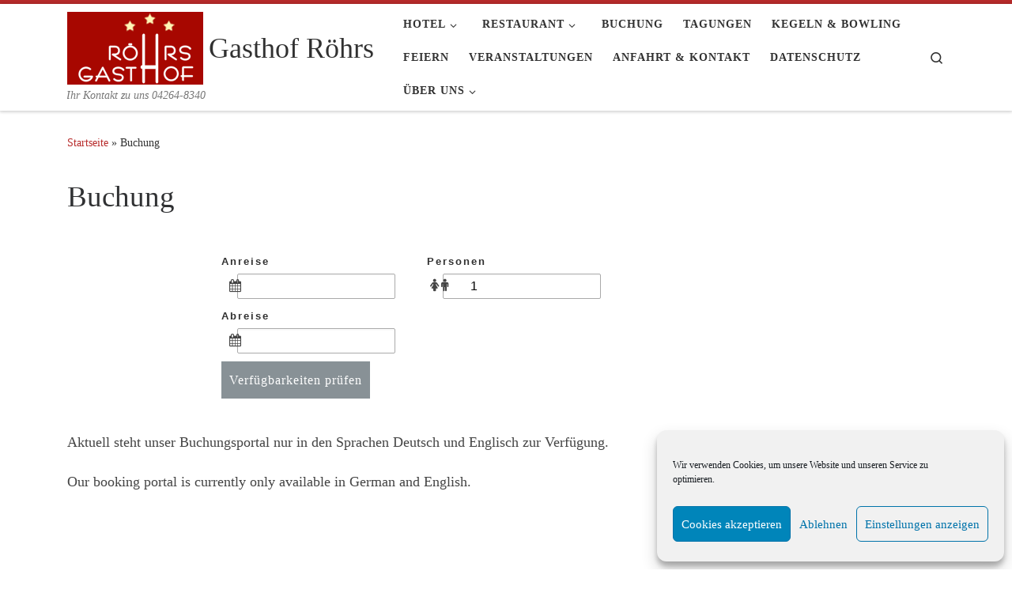

--- FILE ---
content_type: text/html; charset=UTF-8
request_url: https://gasthof-roehrs.de/buchung
body_size: 20207
content:
<!DOCTYPE html>
<!--[if IE 7]>
<html class="ie ie7" lang="de">
<![endif]-->
<!--[if IE 8]>
<html class="ie ie8" lang="de">
<![endif]-->
<!--[if !(IE 7) | !(IE 8)  ]><!-->
<html lang="de" class="no-js">
<!--<![endif]-->
  <head>
  <meta charset="UTF-8" />
  <meta http-equiv="X-UA-Compatible" content="IE=EDGE" />
  <meta name="viewport" content="width=device-width, initial-scale=1.0" />
  <link rel="profile"  href="https://gmpg.org/xfn/11" />
  <link rel="pingback" href="https://gasthof-roehrs.de/xmlrpc.php" />

<!-- MapPress Easy Google Maps Version:2.95.9 (https://www.mappresspro.com) -->
<script>(function(html){html.className = html.className.replace(/\bno-js\b/,'js')})(document.documentElement);</script>
<title>Buchung &#8211; Gasthof Röhrs</title>
<meta name='robots' content='max-image-preview:large' />
<link rel="alternate" type="application/rss+xml" title="Gasthof Röhrs &raquo; Feed" href="https://gasthof-roehrs.de/feed" />
<link rel="alternate" type="application/rss+xml" title="Gasthof Röhrs &raquo; Kommentar-Feed" href="https://gasthof-roehrs.de/comments/feed" />
<link rel="alternate" type="text/calendar" title="Gasthof Röhrs &raquo; iCal Feed" href="https://gasthof-roehrs.de/veranstaltungen/?ical=1" />
<link rel="alternate" title="oEmbed (JSON)" type="application/json+oembed" href="https://gasthof-roehrs.de/wp-json/oembed/1.0/embed?url=https%3A%2F%2Fgasthof-roehrs.de%2Fbuchung" />
<link rel="alternate" title="oEmbed (XML)" type="text/xml+oembed" href="https://gasthof-roehrs.de/wp-json/oembed/1.0/embed?url=https%3A%2F%2Fgasthof-roehrs.de%2Fbuchung&#038;format=xml" />
<style id='wp-img-auto-sizes-contain-inline-css'>
img:is([sizes=auto i],[sizes^="auto," i]){contain-intrinsic-size:3000px 1500px}
/*# sourceURL=wp-img-auto-sizes-contain-inline-css */
</style>
<style id='wp-emoji-styles-inline-css'>

	img.wp-smiley, img.emoji {
		display: inline !important;
		border: none !important;
		box-shadow: none !important;
		height: 1em !important;
		width: 1em !important;
		margin: 0 0.07em !important;
		vertical-align: -0.1em !important;
		background: none !important;
		padding: 0 !important;
	}
/*# sourceURL=wp-emoji-styles-inline-css */
</style>
<link rel='stylesheet' id='wp-block-library-css' href='https://gasthof-roehrs.de/wp-includes/css/dist/block-library/style.min.css?ver=6.9' media='all' />
<style id='wp-block-paragraph-inline-css'>
.is-small-text{font-size:.875em}.is-regular-text{font-size:1em}.is-large-text{font-size:2.25em}.is-larger-text{font-size:3em}.has-drop-cap:not(:focus):first-letter{float:left;font-size:8.4em;font-style:normal;font-weight:100;line-height:.68;margin:.05em .1em 0 0;text-transform:uppercase}body.rtl .has-drop-cap:not(:focus):first-letter{float:none;margin-left:.1em}p.has-drop-cap.has-background{overflow:hidden}:root :where(p.has-background){padding:1.25em 2.375em}:where(p.has-text-color:not(.has-link-color)) a{color:inherit}p.has-text-align-left[style*="writing-mode:vertical-lr"],p.has-text-align-right[style*="writing-mode:vertical-rl"]{rotate:180deg}
/*# sourceURL=https://gasthof-roehrs.de/wp-includes/blocks/paragraph/style.min.css */
</style>
<style id='global-styles-inline-css'>
:root{--wp--preset--aspect-ratio--square: 1;--wp--preset--aspect-ratio--4-3: 4/3;--wp--preset--aspect-ratio--3-4: 3/4;--wp--preset--aspect-ratio--3-2: 3/2;--wp--preset--aspect-ratio--2-3: 2/3;--wp--preset--aspect-ratio--16-9: 16/9;--wp--preset--aspect-ratio--9-16: 9/16;--wp--preset--color--black: #000000;--wp--preset--color--cyan-bluish-gray: #abb8c3;--wp--preset--color--white: #ffffff;--wp--preset--color--pale-pink: #f78da7;--wp--preset--color--vivid-red: #cf2e2e;--wp--preset--color--luminous-vivid-orange: #ff6900;--wp--preset--color--luminous-vivid-amber: #fcb900;--wp--preset--color--light-green-cyan: #7bdcb5;--wp--preset--color--vivid-green-cyan: #00d084;--wp--preset--color--pale-cyan-blue: #8ed1fc;--wp--preset--color--vivid-cyan-blue: #0693e3;--wp--preset--color--vivid-purple: #9b51e0;--wp--preset--gradient--vivid-cyan-blue-to-vivid-purple: linear-gradient(135deg,rgb(6,147,227) 0%,rgb(155,81,224) 100%);--wp--preset--gradient--light-green-cyan-to-vivid-green-cyan: linear-gradient(135deg,rgb(122,220,180) 0%,rgb(0,208,130) 100%);--wp--preset--gradient--luminous-vivid-amber-to-luminous-vivid-orange: linear-gradient(135deg,rgb(252,185,0) 0%,rgb(255,105,0) 100%);--wp--preset--gradient--luminous-vivid-orange-to-vivid-red: linear-gradient(135deg,rgb(255,105,0) 0%,rgb(207,46,46) 100%);--wp--preset--gradient--very-light-gray-to-cyan-bluish-gray: linear-gradient(135deg,rgb(238,238,238) 0%,rgb(169,184,195) 100%);--wp--preset--gradient--cool-to-warm-spectrum: linear-gradient(135deg,rgb(74,234,220) 0%,rgb(151,120,209) 20%,rgb(207,42,186) 40%,rgb(238,44,130) 60%,rgb(251,105,98) 80%,rgb(254,248,76) 100%);--wp--preset--gradient--blush-light-purple: linear-gradient(135deg,rgb(255,206,236) 0%,rgb(152,150,240) 100%);--wp--preset--gradient--blush-bordeaux: linear-gradient(135deg,rgb(254,205,165) 0%,rgb(254,45,45) 50%,rgb(107,0,62) 100%);--wp--preset--gradient--luminous-dusk: linear-gradient(135deg,rgb(255,203,112) 0%,rgb(199,81,192) 50%,rgb(65,88,208) 100%);--wp--preset--gradient--pale-ocean: linear-gradient(135deg,rgb(255,245,203) 0%,rgb(182,227,212) 50%,rgb(51,167,181) 100%);--wp--preset--gradient--electric-grass: linear-gradient(135deg,rgb(202,248,128) 0%,rgb(113,206,126) 100%);--wp--preset--gradient--midnight: linear-gradient(135deg,rgb(2,3,129) 0%,rgb(40,116,252) 100%);--wp--preset--font-size--small: 13px;--wp--preset--font-size--medium: 20px;--wp--preset--font-size--large: 36px;--wp--preset--font-size--x-large: 42px;--wp--preset--spacing--20: 0.44rem;--wp--preset--spacing--30: 0.67rem;--wp--preset--spacing--40: 1rem;--wp--preset--spacing--50: 1.5rem;--wp--preset--spacing--60: 2.25rem;--wp--preset--spacing--70: 3.38rem;--wp--preset--spacing--80: 5.06rem;--wp--preset--shadow--natural: 6px 6px 9px rgba(0, 0, 0, 0.2);--wp--preset--shadow--deep: 12px 12px 50px rgba(0, 0, 0, 0.4);--wp--preset--shadow--sharp: 6px 6px 0px rgba(0, 0, 0, 0.2);--wp--preset--shadow--outlined: 6px 6px 0px -3px rgb(255, 255, 255), 6px 6px rgb(0, 0, 0);--wp--preset--shadow--crisp: 6px 6px 0px rgb(0, 0, 0);}:where(.is-layout-flex){gap: 0.5em;}:where(.is-layout-grid){gap: 0.5em;}body .is-layout-flex{display: flex;}.is-layout-flex{flex-wrap: wrap;align-items: center;}.is-layout-flex > :is(*, div){margin: 0;}body .is-layout-grid{display: grid;}.is-layout-grid > :is(*, div){margin: 0;}:where(.wp-block-columns.is-layout-flex){gap: 2em;}:where(.wp-block-columns.is-layout-grid){gap: 2em;}:where(.wp-block-post-template.is-layout-flex){gap: 1.25em;}:where(.wp-block-post-template.is-layout-grid){gap: 1.25em;}.has-black-color{color: var(--wp--preset--color--black) !important;}.has-cyan-bluish-gray-color{color: var(--wp--preset--color--cyan-bluish-gray) !important;}.has-white-color{color: var(--wp--preset--color--white) !important;}.has-pale-pink-color{color: var(--wp--preset--color--pale-pink) !important;}.has-vivid-red-color{color: var(--wp--preset--color--vivid-red) !important;}.has-luminous-vivid-orange-color{color: var(--wp--preset--color--luminous-vivid-orange) !important;}.has-luminous-vivid-amber-color{color: var(--wp--preset--color--luminous-vivid-amber) !important;}.has-light-green-cyan-color{color: var(--wp--preset--color--light-green-cyan) !important;}.has-vivid-green-cyan-color{color: var(--wp--preset--color--vivid-green-cyan) !important;}.has-pale-cyan-blue-color{color: var(--wp--preset--color--pale-cyan-blue) !important;}.has-vivid-cyan-blue-color{color: var(--wp--preset--color--vivid-cyan-blue) !important;}.has-vivid-purple-color{color: var(--wp--preset--color--vivid-purple) !important;}.has-black-background-color{background-color: var(--wp--preset--color--black) !important;}.has-cyan-bluish-gray-background-color{background-color: var(--wp--preset--color--cyan-bluish-gray) !important;}.has-white-background-color{background-color: var(--wp--preset--color--white) !important;}.has-pale-pink-background-color{background-color: var(--wp--preset--color--pale-pink) !important;}.has-vivid-red-background-color{background-color: var(--wp--preset--color--vivid-red) !important;}.has-luminous-vivid-orange-background-color{background-color: var(--wp--preset--color--luminous-vivid-orange) !important;}.has-luminous-vivid-amber-background-color{background-color: var(--wp--preset--color--luminous-vivid-amber) !important;}.has-light-green-cyan-background-color{background-color: var(--wp--preset--color--light-green-cyan) !important;}.has-vivid-green-cyan-background-color{background-color: var(--wp--preset--color--vivid-green-cyan) !important;}.has-pale-cyan-blue-background-color{background-color: var(--wp--preset--color--pale-cyan-blue) !important;}.has-vivid-cyan-blue-background-color{background-color: var(--wp--preset--color--vivid-cyan-blue) !important;}.has-vivid-purple-background-color{background-color: var(--wp--preset--color--vivid-purple) !important;}.has-black-border-color{border-color: var(--wp--preset--color--black) !important;}.has-cyan-bluish-gray-border-color{border-color: var(--wp--preset--color--cyan-bluish-gray) !important;}.has-white-border-color{border-color: var(--wp--preset--color--white) !important;}.has-pale-pink-border-color{border-color: var(--wp--preset--color--pale-pink) !important;}.has-vivid-red-border-color{border-color: var(--wp--preset--color--vivid-red) !important;}.has-luminous-vivid-orange-border-color{border-color: var(--wp--preset--color--luminous-vivid-orange) !important;}.has-luminous-vivid-amber-border-color{border-color: var(--wp--preset--color--luminous-vivid-amber) !important;}.has-light-green-cyan-border-color{border-color: var(--wp--preset--color--light-green-cyan) !important;}.has-vivid-green-cyan-border-color{border-color: var(--wp--preset--color--vivid-green-cyan) !important;}.has-pale-cyan-blue-border-color{border-color: var(--wp--preset--color--pale-cyan-blue) !important;}.has-vivid-cyan-blue-border-color{border-color: var(--wp--preset--color--vivid-cyan-blue) !important;}.has-vivid-purple-border-color{border-color: var(--wp--preset--color--vivid-purple) !important;}.has-vivid-cyan-blue-to-vivid-purple-gradient-background{background: var(--wp--preset--gradient--vivid-cyan-blue-to-vivid-purple) !important;}.has-light-green-cyan-to-vivid-green-cyan-gradient-background{background: var(--wp--preset--gradient--light-green-cyan-to-vivid-green-cyan) !important;}.has-luminous-vivid-amber-to-luminous-vivid-orange-gradient-background{background: var(--wp--preset--gradient--luminous-vivid-amber-to-luminous-vivid-orange) !important;}.has-luminous-vivid-orange-to-vivid-red-gradient-background{background: var(--wp--preset--gradient--luminous-vivid-orange-to-vivid-red) !important;}.has-very-light-gray-to-cyan-bluish-gray-gradient-background{background: var(--wp--preset--gradient--very-light-gray-to-cyan-bluish-gray) !important;}.has-cool-to-warm-spectrum-gradient-background{background: var(--wp--preset--gradient--cool-to-warm-spectrum) !important;}.has-blush-light-purple-gradient-background{background: var(--wp--preset--gradient--blush-light-purple) !important;}.has-blush-bordeaux-gradient-background{background: var(--wp--preset--gradient--blush-bordeaux) !important;}.has-luminous-dusk-gradient-background{background: var(--wp--preset--gradient--luminous-dusk) !important;}.has-pale-ocean-gradient-background{background: var(--wp--preset--gradient--pale-ocean) !important;}.has-electric-grass-gradient-background{background: var(--wp--preset--gradient--electric-grass) !important;}.has-midnight-gradient-background{background: var(--wp--preset--gradient--midnight) !important;}.has-small-font-size{font-size: var(--wp--preset--font-size--small) !important;}.has-medium-font-size{font-size: var(--wp--preset--font-size--medium) !important;}.has-large-font-size{font-size: var(--wp--preset--font-size--large) !important;}.has-x-large-font-size{font-size: var(--wp--preset--font-size--x-large) !important;}
/*# sourceURL=global-styles-inline-css */
</style>

<style id='classic-theme-styles-inline-css'>
/*! This file is auto-generated */
.wp-block-button__link{color:#fff;background-color:#32373c;border-radius:9999px;box-shadow:none;text-decoration:none;padding:calc(.667em + 2px) calc(1.333em + 2px);font-size:1.125em}.wp-block-file__button{background:#32373c;color:#fff;text-decoration:none}
/*# sourceURL=/wp-includes/css/classic-themes.min.css */
</style>
<link rel='stylesheet' id='contact-form-7-css' href='https://gasthof-roehrs.de/wp-content/plugins/contact-form-7/includes/css/styles.css?ver=6.1.4' media='all' />
<link rel='stylesheet' id='mappress-leaflet-css' href='https://gasthof-roehrs.de/wp-content/plugins/mappress-google-maps-for-wordpress/lib/leaflet/leaflet.css?ver=1.7.1' media='all' />
<link rel='stylesheet' id='mappress-css' href='https://gasthof-roehrs.de/wp-content/plugins/mappress-google-maps-for-wordpress/css/mappress.css?ver=2.95.9' media='all' />
<link rel='stylesheet' id='wc-captcha-frontend-css' href='https://gasthof-roehrs.de/wp-content/plugins/wc-captcha/css/frontend.css?ver=6.9' media='all' />
<link rel='stylesheet' id='cmplz-general-css' href='https://gasthof-roehrs.de/wp-content/plugins/complianz-gdpr/assets/css/cookieblocker.min.css?ver=1766013454' media='all' />
<link rel='stylesheet' id='customizr-main-css' href='https://gasthof-roehrs.de/wp-content/themes/customizr/assets/front/css/style.min.css?ver=4.4.22' media='all' />
<style id='customizr-main-inline-css'>
::-moz-selection{background-color:#b72a2a}::selection{background-color:#b72a2a}a,.btn-skin:active,.btn-skin:focus,.btn-skin:hover,.btn-skin.inverted,.grid-container__classic .post-type__icon,.post-type__icon:hover .icn-format,.grid-container__classic .post-type__icon:hover .icn-format,[class*='grid-container__'] .entry-title a.czr-title:hover,input[type=checkbox]:checked::before{color:#b72a2a}.czr-css-loader > div ,.btn-skin,.btn-skin:active,.btn-skin:focus,.btn-skin:hover,.btn-skin-h-dark,.btn-skin-h-dark.inverted:active,.btn-skin-h-dark.inverted:focus,.btn-skin-h-dark.inverted:hover{border-color:#b72a2a}.tc-header.border-top{border-top-color:#b72a2a}[class*='grid-container__'] .entry-title a:hover::after,.grid-container__classic .post-type__icon,.btn-skin,.btn-skin.inverted:active,.btn-skin.inverted:focus,.btn-skin.inverted:hover,.btn-skin-h-dark,.btn-skin-h-dark.inverted:active,.btn-skin-h-dark.inverted:focus,.btn-skin-h-dark.inverted:hover,.sidebar .widget-title::after,input[type=radio]:checked::before{background-color:#b72a2a}.btn-skin-light:active,.btn-skin-light:focus,.btn-skin-light:hover,.btn-skin-light.inverted{color:#d85555}input:not([type='submit']):not([type='button']):not([type='number']):not([type='checkbox']):not([type='radio']):focus,textarea:focus,.btn-skin-light,.btn-skin-light.inverted,.btn-skin-light:active,.btn-skin-light:focus,.btn-skin-light:hover,.btn-skin-light.inverted:active,.btn-skin-light.inverted:focus,.btn-skin-light.inverted:hover{border-color:#d85555}.btn-skin-light,.btn-skin-light.inverted:active,.btn-skin-light.inverted:focus,.btn-skin-light.inverted:hover{background-color:#d85555}.btn-skin-lightest:active,.btn-skin-lightest:focus,.btn-skin-lightest:hover,.btn-skin-lightest.inverted{color:#dd6a6a}.btn-skin-lightest,.btn-skin-lightest.inverted,.btn-skin-lightest:active,.btn-skin-lightest:focus,.btn-skin-lightest:hover,.btn-skin-lightest.inverted:active,.btn-skin-lightest.inverted:focus,.btn-skin-lightest.inverted:hover{border-color:#dd6a6a}.btn-skin-lightest,.btn-skin-lightest.inverted:active,.btn-skin-lightest.inverted:focus,.btn-skin-lightest.inverted:hover{background-color:#dd6a6a}.pagination,a:hover,a:focus,a:active,.btn-skin-dark:active,.btn-skin-dark:focus,.btn-skin-dark:hover,.btn-skin-dark.inverted,.btn-skin-dark-oh:active,.btn-skin-dark-oh:focus,.btn-skin-dark-oh:hover,.post-info a:not(.btn):hover,.grid-container__classic .post-type__icon .icn-format,[class*='grid-container__'] .hover .entry-title a,.widget-area a:not(.btn):hover,a.czr-format-link:hover,.format-link.hover a.czr-format-link,button[type=submit]:hover,button[type=submit]:active,button[type=submit]:focus,input[type=submit]:hover,input[type=submit]:active,input[type=submit]:focus,.tabs .nav-link:hover,.tabs .nav-link.active,.tabs .nav-link.active:hover,.tabs .nav-link.active:focus{color:#851f1f}.grid-container__classic.tc-grid-border .grid__item,.btn-skin-dark,.btn-skin-dark.inverted,button[type=submit],input[type=submit],.btn-skin-dark:active,.btn-skin-dark:focus,.btn-skin-dark:hover,.btn-skin-dark.inverted:active,.btn-skin-dark.inverted:focus,.btn-skin-dark.inverted:hover,.btn-skin-h-dark:active,.btn-skin-h-dark:focus,.btn-skin-h-dark:hover,.btn-skin-h-dark.inverted,.btn-skin-h-dark.inverted,.btn-skin-h-dark.inverted,.btn-skin-dark-oh:active,.btn-skin-dark-oh:focus,.btn-skin-dark-oh:hover,.btn-skin-dark-oh.inverted:active,.btn-skin-dark-oh.inverted:focus,.btn-skin-dark-oh.inverted:hover,button[type=submit]:hover,button[type=submit]:active,button[type=submit]:focus,input[type=submit]:hover,input[type=submit]:active,input[type=submit]:focus{border-color:#851f1f}.btn-skin-dark,.btn-skin-dark.inverted:active,.btn-skin-dark.inverted:focus,.btn-skin-dark.inverted:hover,.btn-skin-h-dark:active,.btn-skin-h-dark:focus,.btn-skin-h-dark:hover,.btn-skin-h-dark.inverted,.btn-skin-h-dark.inverted,.btn-skin-h-dark.inverted,.btn-skin-dark-oh.inverted:active,.btn-skin-dark-oh.inverted:focus,.btn-skin-dark-oh.inverted:hover,.grid-container__classic .post-type__icon:hover,button[type=submit],input[type=submit],.czr-link-hover-underline .widgets-list-layout-links a:not(.btn)::before,.czr-link-hover-underline .widget_archive a:not(.btn)::before,.czr-link-hover-underline .widget_nav_menu a:not(.btn)::before,.czr-link-hover-underline .widget_rss ul a:not(.btn)::before,.czr-link-hover-underline .widget_recent_entries a:not(.btn)::before,.czr-link-hover-underline .widget_categories a:not(.btn)::before,.czr-link-hover-underline .widget_meta a:not(.btn)::before,.czr-link-hover-underline .widget_recent_comments a:not(.btn)::before,.czr-link-hover-underline .widget_pages a:not(.btn)::before,.czr-link-hover-underline .widget_calendar a:not(.btn)::before,[class*='grid-container__'] .hover .entry-title a::after,a.czr-format-link::before,.comment-author a::before,.comment-link::before,.tabs .nav-link.active::before{background-color:#851f1f}.btn-skin-dark-shaded:active,.btn-skin-dark-shaded:focus,.btn-skin-dark-shaded:hover,.btn-skin-dark-shaded.inverted{background-color:rgba(133,31,31,0.2)}.btn-skin-dark-shaded,.btn-skin-dark-shaded.inverted:active,.btn-skin-dark-shaded.inverted:focus,.btn-skin-dark-shaded.inverted:hover{background-color:rgba(133,31,31,0.8)}.navbar-brand,.header-tagline,h1,h2,h3,.tc-dropcap { font-family : 'Tahoma','Geneva','sans-serif'; }
body { font-family : 'Times New Roman','Times','serif'; }

.tc-header.border-top { border-top-width: 5px; border-top-style: solid }
#czr-push-footer { display: none; visibility: hidden; }
        .czr-sticky-footer #czr-push-footer.sticky-footer-enabled { display: block; }
        
/*# sourceURL=customizr-main-inline-css */
</style>
<script src="https://gasthof-roehrs.de/wp-content/plugins/ionos-assistant/js/cookies.js?ver=6.9" id="ionos-assistant-wp-cookies-js"></script>
<script src="https://gasthof-roehrs.de/wp-includes/js/jquery/jquery.min.js?ver=3.7.1" id="jquery-core-js"></script>
<script src="https://gasthof-roehrs.de/wp-includes/js/jquery/jquery-migrate.min.js?ver=3.4.1" id="jquery-migrate-js"></script>
<script src="https://gasthof-roehrs.de/wp-content/themes/customizr/assets/front/js/libs/modernizr.min.js?ver=4.4.22" id="modernizr-js"></script>
<script src='https://gasthof-roehrs.de/wp-content/plugins/the-events-calendar/common/build/js/underscore-before.js'></script>
<script src="https://gasthof-roehrs.de/wp-includes/js/underscore.min.js?ver=1.13.7" id="underscore-js"></script>
<script src='https://gasthof-roehrs.de/wp-content/plugins/the-events-calendar/common/build/js/underscore-after.js'></script>
<script id="tc-scripts-js-extra">
var CZRParams = {"assetsPath":"https://gasthof-roehrs.de/wp-content/themes/customizr/assets/front/","mainScriptUrl":"https://gasthof-roehrs.de/wp-content/themes/customizr/assets/front/js/tc-scripts.min.js?4.4.22","deferFontAwesome":"1","fontAwesomeUrl":"https://gasthof-roehrs.de/wp-content/themes/customizr/assets/shared/fonts/fa/css/fontawesome-all.min.css?4.4.22","_disabled":[],"centerSliderImg":"1","isLightBoxEnabled":"1","SmoothScroll":{"Enabled":true,"Options":{"touchpadSupport":false}},"isAnchorScrollEnabled":"","anchorSmoothScrollExclude":{"simple":["[class*=edd]",".carousel-control","[data-toggle=\"modal\"]","[data-toggle=\"dropdown\"]","[data-toggle=\"czr-dropdown\"]","[data-toggle=\"tooltip\"]","[data-toggle=\"popover\"]","[data-toggle=\"collapse\"]","[data-toggle=\"czr-collapse\"]","[data-toggle=\"tab\"]","[data-toggle=\"pill\"]","[data-toggle=\"czr-pill\"]","[class*=upme]","[class*=um-]"],"deep":{"classes":[],"ids":[]}},"timerOnScrollAllBrowsers":"1","centerAllImg":"1","HasComments":"","LoadModernizr":"1","stickyHeader":"","extLinksStyle":"","extLinksTargetExt":"","extLinksSkipSelectors":{"classes":["btn","button"],"ids":[]},"dropcapEnabled":"","dropcapWhere":{"post":"","page":""},"dropcapMinWords":"","dropcapSkipSelectors":{"tags":["IMG","IFRAME","H1","H2","H3","H4","H5","H6","BLOCKQUOTE","UL","OL"],"classes":["btn"],"id":[]},"imgSmartLoadEnabled":"","imgSmartLoadOpts":{"parentSelectors":["[class*=grid-container], .article-container",".__before_main_wrapper",".widget-front",".post-related-articles",".tc-singular-thumbnail-wrapper",".sek-module-inner"],"opts":{"excludeImg":[".tc-holder-img"]}},"imgSmartLoadsForSliders":"1","pluginCompats":[],"isWPMobile":"","menuStickyUserSettings":{"desktop":"stick_up","mobile":"stick_up"},"adminAjaxUrl":"https://gasthof-roehrs.de/wp-admin/admin-ajax.php","ajaxUrl":"https://gasthof-roehrs.de/?czrajax=1","frontNonce":{"id":"CZRFrontNonce","handle":"f434ec7e63"},"isDevMode":"","isModernStyle":"1","i18n":{"Permanently dismiss":"Dauerhaft ausblenden"},"frontNotifications":{"welcome":{"enabled":false,"content":"","dismissAction":"dismiss_welcome_note_front"}},"preloadGfonts":"1","googleFonts":null,"version":"4.4.22"};
//# sourceURL=tc-scripts-js-extra
</script>
<script src="https://gasthof-roehrs.de/wp-content/themes/customizr/assets/front/js/tc-scripts.min.js?ver=4.4.22" id="tc-scripts-js" defer></script>
<link rel="https://api.w.org/" href="https://gasthof-roehrs.de/wp-json/" /><link rel="alternate" title="JSON" type="application/json" href="https://gasthof-roehrs.de/wp-json/wp/v2/pages/11" /><link rel="EditURI" type="application/rsd+xml" title="RSD" href="https://gasthof-roehrs.de/xmlrpc.php?rsd" />
<meta name="generator" content="WordPress 6.9" />
<link rel="canonical" href="https://gasthof-roehrs.de/buchung" />
<link rel='shortlink' href='https://gasthof-roehrs.de/?p=11' />
<meta name="tec-api-version" content="v1"><meta name="tec-api-origin" content="https://gasthof-roehrs.de"><link rel="alternate" href="https://gasthof-roehrs.de/wp-json/tribe/events/v1/" />			<style>.cmplz-hidden {
					display: none !important;
				}</style>              <link rel="preload" as="font" type="font/woff2" href="https://gasthof-roehrs.de/wp-content/themes/customizr/assets/shared/fonts/customizr/customizr.woff2?128396981" crossorigin="anonymous"/>
            <style>.recentcomments a{display:inline !important;padding:0 !important;margin:0 !important;}</style><link rel="icon" href="https://gasthof-roehrs.de/wp-content/uploads/2020/12/cropped-logo-32x32.png" sizes="32x32" />
<link rel="icon" href="https://gasthof-roehrs.de/wp-content/uploads/2020/12/cropped-logo-192x192.png" sizes="192x192" />
<link rel="apple-touch-icon" href="https://gasthof-roehrs.de/wp-content/uploads/2020/12/cropped-logo-180x180.png" />
<meta name="msapplication-TileImage" content="https://gasthof-roehrs.de/wp-content/uploads/2020/12/cropped-logo-270x270.png" />
<link rel='stylesheet' id='styles-css-css' href='https://gasthof-roehrs.de/wp-content/plugins/advanced-booking-calendar/frontend/css/styles.css?ver=6.9' media='all' />
<link rel='stylesheet' id='font-awesome-css' href='https://gasthof-roehrs.de/wp-content/plugins/advanced-booking-calendar/frontend/css/font-awesome.min.css?ver=6.9' media='all' />
<link rel='stylesheet' id='abc-datepicker-css' href='https://gasthof-roehrs.de/wp-content/plugins/advanced-booking-calendar//frontend/css/jquery-ui.min.css?ver=6.9' media='all' />
<link rel='stylesheet' id='mediaelement-css' href='https://gasthof-roehrs.de/wp-includes/js/mediaelement/mediaelementplayer-legacy.min.css?ver=4.2.17' media='all' />
<link rel='stylesheet' id='wp-mediaelement-css' href='https://gasthof-roehrs.de/wp-includes/js/mediaelement/wp-mediaelement.min.css?ver=6.9' media='all' />
</head>

  <body data-rsssl=1 data-cmplz=1 class="wp-singular page-template-default page page-id-11 wp-custom-logo wp-embed-responsive wp-theme-customizr tribe-no-js czr-link-hover-underline header-skin-light footer-skin-dark czr-no-sidebar tc-center-images czr-full-layout customizr-4-4-22 czr-sticky-footer">
          <a class="screen-reader-text skip-link" href="#content">Zum Inhalt springen</a>
    
    
    <div id="tc-page-wrap" class="">

      <header class="tpnav-header__header tc-header sl-logo_left sticky-brand-shrink-on sticky-transparent border-top czr-submenu-fade czr-submenu-move" >
        <div class="primary-navbar__wrapper d-none d-lg-block has-horizontal-menu has-branding-aside desktop-sticky" >
  <div class="container">
    <div class="row align-items-center flex-row primary-navbar__row">
      <div class="branding__container col col-auto" >
  <div class="branding align-items-center flex-column ">
    <div class="branding-row d-flex flex-row align-items-center align-self-start">
      <div class="navbar-brand col-auto " >
  <a class="navbar-brand-sitelogo" href="https://gasthof-roehrs.de/"  aria-label="Gasthof Röhrs | Ihr Kontakt zu uns 04264-8340" >
    <img src="https://gasthof-roehrs.de/wp-content/uploads/2020/12/cropped-logo-2.png" alt="Zurück zur Startseite" class="" width="172" height="92" style="max-width:250px;max-height:100px" data-no-retina>  </a>
</div>
          <div class="branding-aside col-auto flex-column d-flex">
          <span class="navbar-brand col-auto " >
    <a class="navbar-brand-sitename " href="https://gasthof-roehrs.de/">
    <span>Gasthof Röhrs</span>
  </a>
</span>
          </div>
                </div>
    <span class="header-tagline " >
  Ihr Kontakt zu uns 04264-8340</span>

  </div>
</div>
      <div class="primary-nav__container justify-content-lg-around col col-lg-auto flex-lg-column" >
  <div class="primary-nav__wrapper flex-lg-row align-items-center justify-content-end">
              <nav class="primary-nav__nav col" id="primary-nav">
          <div class="nav__menu-wrapper primary-nav__menu-wrapper justify-content-end czr-open-on-hover" >
<ul id="main-menu" class="primary-nav__menu regular-nav nav__menu nav"><li id="menu-item-354" class="menu-item menu-item-type-post_type menu-item-object-page menu-item-has-children czr-dropdown menu-item-354"><a data-toggle="czr-dropdown" aria-haspopup="true" aria-expanded="false" href="https://gasthof-roehrs.de/hotel" class="nav__link"><span class="nav__title">Hotel</span><span class="caret__dropdown-toggler"><i class="icn-down-small"></i></span></a>
<ul class="dropdown-menu czr-dropdown-menu">
	<li id="menu-item-377" class="menu-item menu-item-type-post_type menu-item-object-page dropdown-item menu-item-377"><a href="https://gasthof-roehrs.de/hotel/ausstattung-information" class="nav__link"><span class="nav__title">Ausstattung / Information</span></a></li>
	<li id="menu-item-394" class="menu-item menu-item-type-post_type menu-item-object-page menu-item-has-children czr-dropdown-submenu dropdown-item menu-item-394"><a data-toggle="czr-dropdown" aria-haspopup="true" aria-expanded="false" href="https://gasthof-roehrs.de/zimmer" class="nav__link"><span class="nav__title">Zimmer</span><span class="caret__dropdown-toggler"><i class="icn-down-small"></i></span></a>
<ul class="dropdown-menu czr-dropdown-menu">
		<li id="menu-item-395" class="menu-item menu-item-type-post_type menu-item-object-page dropdown-item menu-item-395"><a href="https://gasthof-roehrs.de/zimmer/einzelzimmer" class="nav__link"><span class="nav__title">Einzelzimmer</span></a></li>
		<li id="menu-item-404" class="menu-item menu-item-type-post_type menu-item-object-page dropdown-item menu-item-404"><a href="https://gasthof-roehrs.de/zimmer/doppelzimmer" class="nav__link"><span class="nav__title">Doppelzimmer</span></a></li>
		<li id="menu-item-426" class="menu-item menu-item-type-post_type menu-item-object-page dropdown-item menu-item-426"><a href="https://gasthof-roehrs.de/zimmer/drei-bettzimmer" class="nav__link"><span class="nav__title">Drei-Bettzimmer</span></a></li>
		<li id="menu-item-452" class="menu-item menu-item-type-post_type menu-item-object-page dropdown-item menu-item-452"><a href="https://gasthof-roehrs.de/zimmer/vier-bettzimmer" class="nav__link"><span class="nav__title">Vier-Bettzimmer</span></a></li>
</ul>
</li>
	<li id="menu-item-375" class="menu-item menu-item-type-post_type menu-item-object-page dropdown-item menu-item-375"><a href="https://gasthof-roehrs.de/hotel/preise" class="nav__link"><span class="nav__title">Preise</span></a></li>
	<li id="menu-item-376" class="menu-item menu-item-type-post_type menu-item-object-page dropdown-item menu-item-376"><a href="https://gasthof-roehrs.de/hotel/buchung" class="nav__link"><span class="nav__title">Buchung</span></a></li>
</ul>
</li>
<li id="menu-item-386" class="menu-item menu-item-type-post_type menu-item-object-page menu-item-has-children czr-dropdown menu-item-386"><a data-toggle="czr-dropdown" aria-haspopup="true" aria-expanded="false" href="https://gasthof-roehrs.de/restaurant" class="nav__link"><span class="nav__title">Restaurant</span><span class="caret__dropdown-toggler"><i class="icn-down-small"></i></span></a>
<ul class="dropdown-menu czr-dropdown-menu">
	<li id="menu-item-566" class="menu-item menu-item-type-post_type menu-item-object-page dropdown-item menu-item-566"><a href="https://gasthof-roehrs.de/speisekarte" class="nav__link"><span class="nav__title">Speisekarte</span></a></li>
</ul>
</li>
<li id="menu-item-332" class="menu-item menu-item-type-post_type menu-item-object-page current-menu-item page_item page-item-11 current_page_item current-active menu-item-332"><a href="https://gasthof-roehrs.de/buchung" aria-current="page" class="nav__link"><span class="nav__title">Buchung</span></a></li>
<li id="menu-item-351" class="menu-item menu-item-type-post_type menu-item-object-page menu-item-351"><a href="https://gasthof-roehrs.de/tagungen" class="nav__link"><span class="nav__title">Tagungen</span></a></li>
<li id="menu-item-352" class="menu-item menu-item-type-post_type menu-item-object-page menu-item-352"><a href="https://gasthof-roehrs.de/kegelbahn" class="nav__link"><span class="nav__title">Kegeln &#038; Bowling</span></a></li>
<li id="menu-item-353" class="menu-item menu-item-type-post_type menu-item-object-page menu-item-353"><a href="https://gasthof-roehrs.de/feiern" class="nav__link"><span class="nav__title">Feiern</span></a></li>
<li id="menu-item-516" class="menu-item menu-item-type-post_type menu-item-object-page menu-item-516"><a href="https://gasthof-roehrs.de/veranstaltungen" class="nav__link"><span class="nav__title">Veranstaltungen</span></a></li>
<li id="menu-item-415" class="menu-item menu-item-type-post_type menu-item-object-page menu-item-415"><a href="https://gasthof-roehrs.de/lageanfahrt" class="nav__link"><span class="nav__title">Anfahrt &#038; Kontakt</span></a></li>
<li id="menu-item-467" class="menu-item menu-item-type-post_type menu-item-object-page menu-item-privacy-policy menu-item-467"><a href="https://gasthof-roehrs.de/datenschutz" class="nav__link"><span class="nav__title">Datenschutz</span></a></li>
<li id="menu-item-554" class="menu-item menu-item-type-post_type menu-item-object-page menu-item-has-children czr-dropdown menu-item-554"><a data-toggle="czr-dropdown" aria-haspopup="true" aria-expanded="false" href="https://gasthof-roehrs.de/ueber-uns" class="nav__link"><span class="nav__title">Über uns</span><span class="caret__dropdown-toggler"><i class="icn-down-small"></i></span></a>
<ul class="dropdown-menu czr-dropdown-menu">
	<li id="menu-item-557" class="menu-item menu-item-type-post_type menu-item-object-page dropdown-item menu-item-557"><a href="https://gasthof-roehrs.de/impressum" class="nav__link"><span class="nav__title">Impressum</span></a></li>
	<li id="menu-item-440" class="menu-item menu-item-type-post_type menu-item-object-page menu-item-has-children czr-dropdown-submenu dropdown-item menu-item-440"><a data-toggle="czr-dropdown" aria-haspopup="true" aria-expanded="false" href="https://gasthof-roehrs.de/rechtliches" class="nav__link"><span class="nav__title">Rechtliches</span><span class="caret__dropdown-toggler"><i class="icn-down-small"></i></span></a>
<ul class="dropdown-menu czr-dropdown-menu">
		<li id="menu-item-454" class="menu-item menu-item-type-post_type menu-item-object-page dropdown-item menu-item-454"><a href="https://gasthof-roehrs.de/cookie-richtlinie-eu" class="nav__link"><span class="nav__title">Cookie-Richtlinie (EU)</span></a></li>
</ul>
</li>
	<li id="menu-item-481" class="menu-item menu-item-type-post_type menu-item-object-page dropdown-item menu-item-481"><a href="https://gasthof-roehrs.de/jobs" class="nav__link"><span class="nav__title">Jobs</span></a></li>
</ul>
</li>
</ul></div>        </nav>
    <div class="primary-nav__utils nav__utils col-auto" >
    <ul class="nav utils flex-row flex-nowrap regular-nav">
      <li class="nav__search " >
  <a href="#" class="search-toggle_btn icn-search czr-overlay-toggle_btn"  aria-expanded="false"><span class="sr-only">Search</span></a>
        <div class="czr-search-expand">
      <div class="czr-search-expand-inner"><div class="search-form__container " >
  <form action="https://gasthof-roehrs.de/" method="get" class="czr-form search-form">
    <div class="form-group czr-focus">
            <label for="s-6975e11401459" id="lsearch-6975e11401459">
        <span class="screen-reader-text">Suche</span>
        <input id="s-6975e11401459" class="form-control czr-search-field" name="s" type="search" value="" aria-describedby="lsearch-6975e11401459" placeholder="Suchen &hellip;">
      </label>
      <button type="submit" class="button"><i class="icn-search"></i><span class="screen-reader-text">Suchen &hellip;</span></button>
    </div>
  </form>
</div></div>
    </div>
    </li>
    </ul>
</div>  </div>
</div>
    </div>
  </div>
</div>    <div class="mobile-navbar__wrapper d-lg-none mobile-sticky" >
    <div class="branding__container justify-content-between align-items-center container" >
  <div class="branding flex-column">
    <div class="branding-row d-flex align-self-start flex-row align-items-center">
      <div class="navbar-brand col-auto " >
  <a class="navbar-brand-sitelogo" href="https://gasthof-roehrs.de/"  aria-label="Gasthof Röhrs | Ihr Kontakt zu uns 04264-8340" >
    <img src="https://gasthof-roehrs.de/wp-content/uploads/2020/12/cropped-logo-2.png" alt="Zurück zur Startseite" class="" width="172" height="92" style="max-width:250px;max-height:100px" data-no-retina>  </a>
</div>
            <div class="branding-aside col-auto">
              <span class="navbar-brand col-auto " >
    <a class="navbar-brand-sitename " href="https://gasthof-roehrs.de/">
    <span>Gasthof Röhrs</span>
  </a>
</span>
            </div>
            </div>
      </div>
  <div class="mobile-utils__wrapper nav__utils regular-nav">
    <ul class="nav utils row flex-row flex-nowrap">
      <li class="nav__search " >
  <a href="#" class="search-toggle_btn icn-search czr-dropdown" data-aria-haspopup="true" aria-expanded="false"><span class="sr-only">Search</span></a>
        <div class="czr-search-expand">
      <div class="czr-search-expand-inner"><div class="search-form__container " >
  <form action="https://gasthof-roehrs.de/" method="get" class="czr-form search-form">
    <div class="form-group czr-focus">
            <label for="s-6975e1140189b" id="lsearch-6975e1140189b">
        <span class="screen-reader-text">Suche</span>
        <input id="s-6975e1140189b" class="form-control czr-search-field" name="s" type="search" value="" aria-describedby="lsearch-6975e1140189b" placeholder="Suchen &hellip;">
      </label>
      <button type="submit" class="button"><i class="icn-search"></i><span class="screen-reader-text">Suchen &hellip;</span></button>
    </div>
  </form>
</div></div>
    </div>
        <ul class="dropdown-menu czr-dropdown-menu">
      <li class="header-search__container container">
  <div class="search-form__container " >
  <form action="https://gasthof-roehrs.de/" method="get" class="czr-form search-form">
    <div class="form-group czr-focus">
            <label for="s-6975e114019d0" id="lsearch-6975e114019d0">
        <span class="screen-reader-text">Suche</span>
        <input id="s-6975e114019d0" class="form-control czr-search-field" name="s" type="search" value="" aria-describedby="lsearch-6975e114019d0" placeholder="Suchen &hellip;">
      </label>
      <button type="submit" class="button"><i class="icn-search"></i><span class="screen-reader-text">Suchen &hellip;</span></button>
    </div>
  </form>
</div></li>    </ul>
  </li>
<li class="hamburger-toggler__container " >
  <button class="ham-toggler-menu czr-collapsed" data-toggle="czr-collapse" data-target="#mobile-nav"><span class="ham__toggler-span-wrapper"><span class="line line-1"></span><span class="line line-2"></span><span class="line line-3"></span></span><span class="screen-reader-text">Menü</span></button>
</li>
    </ul>
  </div>
</div>
<div class="mobile-nav__container " >
   <nav class="mobile-nav__nav flex-column czr-collapse" id="mobile-nav">
      <div class="mobile-nav__inner container">
      <div class="nav__menu-wrapper mobile-nav__menu-wrapper czr-open-on-click" >
<ul id="mobile-nav-menu" class="mobile-nav__menu vertical-nav nav__menu flex-column nav"><li class="menu-item menu-item-type-post_type menu-item-object-page menu-item-has-children czr-dropdown menu-item-354"><span class="display-flex nav__link-wrapper align-items-start"><a href="https://gasthof-roehrs.de/hotel" class="nav__link"><span class="nav__title">Hotel</span></a><button data-toggle="czr-dropdown" aria-haspopup="true" aria-expanded="false" class="caret__dropdown-toggler czr-btn-link"><i class="icn-down-small"></i></button></span>
<ul class="dropdown-menu czr-dropdown-menu">
	<li class="menu-item menu-item-type-post_type menu-item-object-page dropdown-item menu-item-377"><a href="https://gasthof-roehrs.de/hotel/ausstattung-information" class="nav__link"><span class="nav__title">Ausstattung / Information</span></a></li>
	<li class="menu-item menu-item-type-post_type menu-item-object-page menu-item-has-children czr-dropdown-submenu dropdown-item menu-item-394"><span class="display-flex nav__link-wrapper align-items-start"><a href="https://gasthof-roehrs.de/zimmer" class="nav__link"><span class="nav__title">Zimmer</span></a><button data-toggle="czr-dropdown" aria-haspopup="true" aria-expanded="false" class="caret__dropdown-toggler czr-btn-link"><i class="icn-down-small"></i></button></span>
<ul class="dropdown-menu czr-dropdown-menu">
		<li class="menu-item menu-item-type-post_type menu-item-object-page dropdown-item menu-item-395"><a href="https://gasthof-roehrs.de/zimmer/einzelzimmer" class="nav__link"><span class="nav__title">Einzelzimmer</span></a></li>
		<li class="menu-item menu-item-type-post_type menu-item-object-page dropdown-item menu-item-404"><a href="https://gasthof-roehrs.de/zimmer/doppelzimmer" class="nav__link"><span class="nav__title">Doppelzimmer</span></a></li>
		<li class="menu-item menu-item-type-post_type menu-item-object-page dropdown-item menu-item-426"><a href="https://gasthof-roehrs.de/zimmer/drei-bettzimmer" class="nav__link"><span class="nav__title">Drei-Bettzimmer</span></a></li>
		<li class="menu-item menu-item-type-post_type menu-item-object-page dropdown-item menu-item-452"><a href="https://gasthof-roehrs.de/zimmer/vier-bettzimmer" class="nav__link"><span class="nav__title">Vier-Bettzimmer</span></a></li>
</ul>
</li>
	<li class="menu-item menu-item-type-post_type menu-item-object-page dropdown-item menu-item-375"><a href="https://gasthof-roehrs.de/hotel/preise" class="nav__link"><span class="nav__title">Preise</span></a></li>
	<li class="menu-item menu-item-type-post_type menu-item-object-page dropdown-item menu-item-376"><a href="https://gasthof-roehrs.de/hotel/buchung" class="nav__link"><span class="nav__title">Buchung</span></a></li>
</ul>
</li>
<li class="menu-item menu-item-type-post_type menu-item-object-page menu-item-has-children czr-dropdown menu-item-386"><span class="display-flex nav__link-wrapper align-items-start"><a href="https://gasthof-roehrs.de/restaurant" class="nav__link"><span class="nav__title">Restaurant</span></a><button data-toggle="czr-dropdown" aria-haspopup="true" aria-expanded="false" class="caret__dropdown-toggler czr-btn-link"><i class="icn-down-small"></i></button></span>
<ul class="dropdown-menu czr-dropdown-menu">
	<li class="menu-item menu-item-type-post_type menu-item-object-page dropdown-item menu-item-566"><a href="https://gasthof-roehrs.de/speisekarte" class="nav__link"><span class="nav__title">Speisekarte</span></a></li>
</ul>
</li>
<li class="menu-item menu-item-type-post_type menu-item-object-page current-menu-item page_item page-item-11 current_page_item current-active menu-item-332"><a href="https://gasthof-roehrs.de/buchung" aria-current="page" class="nav__link"><span class="nav__title">Buchung</span></a></li>
<li class="menu-item menu-item-type-post_type menu-item-object-page menu-item-351"><a href="https://gasthof-roehrs.de/tagungen" class="nav__link"><span class="nav__title">Tagungen</span></a></li>
<li class="menu-item menu-item-type-post_type menu-item-object-page menu-item-352"><a href="https://gasthof-roehrs.de/kegelbahn" class="nav__link"><span class="nav__title">Kegeln &#038; Bowling</span></a></li>
<li class="menu-item menu-item-type-post_type menu-item-object-page menu-item-353"><a href="https://gasthof-roehrs.de/feiern" class="nav__link"><span class="nav__title">Feiern</span></a></li>
<li class="menu-item menu-item-type-post_type menu-item-object-page menu-item-516"><a href="https://gasthof-roehrs.de/veranstaltungen" class="nav__link"><span class="nav__title">Veranstaltungen</span></a></li>
<li class="menu-item menu-item-type-post_type menu-item-object-page menu-item-415"><a href="https://gasthof-roehrs.de/lageanfahrt" class="nav__link"><span class="nav__title">Anfahrt &#038; Kontakt</span></a></li>
<li class="menu-item menu-item-type-post_type menu-item-object-page menu-item-privacy-policy menu-item-467"><a href="https://gasthof-roehrs.de/datenschutz" class="nav__link"><span class="nav__title">Datenschutz</span></a></li>
<li class="menu-item menu-item-type-post_type menu-item-object-page menu-item-has-children czr-dropdown menu-item-554"><span class="display-flex nav__link-wrapper align-items-start"><a href="https://gasthof-roehrs.de/ueber-uns" class="nav__link"><span class="nav__title">Über uns</span></a><button data-toggle="czr-dropdown" aria-haspopup="true" aria-expanded="false" class="caret__dropdown-toggler czr-btn-link"><i class="icn-down-small"></i></button></span>
<ul class="dropdown-menu czr-dropdown-menu">
	<li class="menu-item menu-item-type-post_type menu-item-object-page dropdown-item menu-item-557"><a href="https://gasthof-roehrs.de/impressum" class="nav__link"><span class="nav__title">Impressum</span></a></li>
	<li class="menu-item menu-item-type-post_type menu-item-object-page menu-item-has-children czr-dropdown-submenu dropdown-item menu-item-440"><span class="display-flex nav__link-wrapper align-items-start"><a href="https://gasthof-roehrs.de/rechtliches" class="nav__link"><span class="nav__title">Rechtliches</span></a><button data-toggle="czr-dropdown" aria-haspopup="true" aria-expanded="false" class="caret__dropdown-toggler czr-btn-link"><i class="icn-down-small"></i></button></span>
<ul class="dropdown-menu czr-dropdown-menu">
		<li class="menu-item menu-item-type-post_type menu-item-object-page dropdown-item menu-item-454"><a href="https://gasthof-roehrs.de/cookie-richtlinie-eu" class="nav__link"><span class="nav__title">Cookie-Richtlinie (EU)</span></a></li>
</ul>
</li>
	<li class="menu-item menu-item-type-post_type menu-item-object-page dropdown-item menu-item-481"><a href="https://gasthof-roehrs.de/jobs" class="nav__link"><span class="nav__title">Jobs</span></a></li>
</ul>
</li>
</ul></div>      </div>
  </nav>
</div></div></header>


  
    <div id="main-wrapper" class="section">

                      

          <div class="czr-hot-crumble container page-breadcrumbs" role="navigation" >
  <div class="row">
        <nav class="breadcrumbs col-12"><span class="trail-begin"><a href="https://gasthof-roehrs.de" title="Gasthof Röhrs" rel="home" class="trail-begin">Startseite</a></span> <span class="sep">&raquo;</span> <span class="trail-end">Buchung</span></nav>  </div>
</div>
          <div class="container" role="main">

            
            <div class="flex-row row column-content-wrapper">

                
                <div id="content" class="col-12 article-container">

                  <article id="page-11" class="post-11 page type-page status-publish czr-hentry" >
    <header class="entry-header " >
  <div class="entry-header-inner">
        <h1 class="entry-title">Buchung</h1>
      </div>
</header>  <div class="post-entry tc-content-inner">
    <section class="post-content entry-content " >
      <div class="czr-wp-the-content">
        
<p><strong>
	<!-- Advanced Booking Calendar Booking Form - https://booking-calendar-plugin.com -->
	
	<div id="abc-form-wrapper">
		<img decoding="async" alt="Wird geladen..." src="https://gasthof-roehrs.de/wp-admin/images/wpspin_light.gif" align="middle" class="waiting" id="abc_bookinform_loading" style="display:none" />				
		<div id="abc-form-content">
			<div class="abc-column">
				<form class="abc-form"  method="post">
					<label for="abc-from">Anreise</label>
					<div class="abc-input-fa">
						<span class="fa fa-calendar"></span>
						<input id="abc-from" name="abc-from" readonly="true" class="abc-from" value="">
					</div>
					<label for="abc-to">Abreise</label>
					<div class="abc-input-fa">
						<span class="fa fa-calendar"></span>
						<input id="abc-to" name="abc-to" readonly="true" class="abc-to" value="">
					</div>
			</div>			
			<div class="abc-column abc-form">	
					<label for="abc-persons">Personen</label>
					<div class="abc-input-fa">
						<span class="fa fa-female abc-guest1"></span>
						<span class="fa fa-male abc-guest2"></span>
						<select id="abc-persons" name="abc-persons">
							<option value="1" selected>1</option><option value="2">2</option><option value="3">3</option><option value="4">4</option>
						</select>
					</div>
					<input id="abcPostTrigger" type="hidden" name="abcPostTrigger" value="0">	
					<input id="abcPostCalendarId" type="hidden" name="abcPostCalendarId" value="">	
				</form>	
			</div>
			<div class="abc-form-row">
				<button class="abc-submit" id="abc-check-availabilities"><span id="abc-submit-button" class="abc-submit-text">Verfügbarkeiten prüfen</span><span class="abc-submit-loading" >Wird geladen...</span></button>
				<button class="abc-submit" id="abc-back-to-availabilities" style="display: none;"><span class="abc-submit-text">Bearbeiten</span></button>
			</div>	
			
			<div id="abc-bookingresults"></div>
		</div></div></strong></p>



<p></p>



<p></p>



<p>Aktuell steht unser Buchungsportal nur in den Sprachen Deutsch und Englisch zur Verfügung.</p>



<p>Our booking portal is currently only available in German and English.</p>
      </div>
      <footer class="post-footer clearfix">
                      </footer>
    </section><!-- .entry-content -->
  </div><!-- .post-entry -->
  </article>                </div>

                
            </div><!-- .column-content-wrapper -->

            

          </div><!-- .container -->

          <div id="czr-push-footer" ></div>
    </div><!-- #main-wrapper -->

    
    
<footer id="footer" class="footer__wrapper" >
  <div id="footer-widget-area" class="widget__wrapper" role="complementary" >
  <div class="container widget__container">
    <div class="row">
                      <div id="footer_one" class="col-md-4 col-12">
            <aside id="abcavailabilityformwidget-4" class="widget abcAvailabilityFormWidget"><div class="widget-text"><h5 class="widget-title">Verfügbarkeit</h5>
			<div class="widget-textarea"><div id="abc-widget-wrapper">
				<div id="abc-widget-content">
					<form class="abc-form"  method="post" action="https://gasthof-roehrs.de/buchung">
					<div class="abc-widget">
						<label for="abc-widget-from">Anreise</label>
						<div class="abc-input-fa">
							<span class="fa fa-calendar"></span>
							<input id="abc-widget-from" name="abc-from" readonly="true" value="">
						</div>
						<label for="abc-widget-to">Abreise</label>
						<div class="abc-input-fa">
							<span class="fa fa-calendar"></span>
							<input id="abc-widget-to" name="abc-to" readonly="true" value="">
						</div>
						<label for="abc-persons">Personen</label>
						<div class="abc-input-fa">
							<span class="fa fa-female abc-guest1"></span>
							<span class="fa fa-male abc-guest2"></span>
							<select id="abc-persons" name="abc-persons">
								<option value="1" selected>1</option><option value="2">2</option><option value="3">3</option><option value="4">4</option>
							</select>
						</div>
						<input id="abc-trigger" type="hidden" name="abc-trigger" value="1">
						<input id="abc-calendarId" type="hidden" name="abc-calendarId" value="0">
						</div>
						<div class="abc-widget-row">
							<button type="submit" class="abc-submit" id="abc-widget-check-availabilities">
								<span class="abc-submit-text">Verfügbarkeiten prüfen</button>
						</div>
					</form>
				</div>
			</div></div></div></aside>          </div>
                  <div id="footer_two" class="col-md-4 col-12">
            <aside id="media_video-2" class="widget widget_media_video"><h5 class="widget-title">Gasthof im Anflug</h5><div style="width:100%;" class="wp-video"><video class="wp-video-shortcode" id="video-11-1" loop preload="metadata" controls="controls"><source type="video/mp4" src="https://gasthof-roehrs.de/wp-content/uploads/2020/12/3.mp4?_=1" /><source type="video/mp4" src="https://wp.gasthof-roehrs.de/wp-content/uploads/2020/12/3.mp4?_=1" /><a href="https://gasthof-roehrs.de/wp-content/uploads/2020/12/3.mp4">https://gasthof-roehrs.de/wp-content/uploads/2020/12/3.mp4</a></video></div></aside>          </div>
                  <div id="footer_three" class="col-md-4 col-12">
            <aside id="gtranslate-2" class="widget widget_gtranslate"><h5 class="widget-title">Choose your language</h5><div class="gtranslate_wrapper" id="gt-wrapper-56599725"></div></aside>          </div>
                  </div>
  </div>
</div>
<div id="colophon" class="colophon " >
  <div class="container">
    <div class="colophon__row row flex-row justify-content-between">
      <div class="col-12 col-sm-auto">
        <div id="footer__credits" class="footer__credits" >
  <p class="czr-copyright">
    <span class="czr-copyright-text">&copy;&nbsp;2026&nbsp;</span><a class="czr-copyright-link" href="https://gasthof-roehrs.de" title="Gasthof Röhrs">Gasthof Röhrs</a><span class="czr-rights-text">&nbsp;&ndash;&nbsp;Alle Rechte vorbehalten</span>
  </p>
  <p class="czr-credits">
    <span class="czr-designer">
      <span class="czr-wp-powered"><span class="czr-wp-powered-text">Powered by&nbsp;</span><a class="czr-wp-powered-link" title="Powered by WordPress" href="https://de.wordpress.org/" target="_blank" rel="noopener noreferrer">WP</a></span><span class="czr-designer-text">&nbsp;&ndash;&nbsp;Entworfen mit dem <a class="czr-designer-link" href="https://presscustomizr.com/customizr" title="Customizr-Theme">Customizr-Theme</a></span>
    </span>
  </p>
</div>
      </div>
            <div class="col-12 col-sm-auto">
        <div class="social-links">
          <ul class="socials " >
  <li ><a rel="nofollow noopener noreferrer" class="social-icon icon-facebook"  title="Folge uns auf Facebook" aria-label="Folge uns auf Facebook" href="https://de-de.facebook.com/pages/R%C3%B6hrs-Gasthof/145169372193143"  target="_blank"  style="color:#fcfcfc"><i class="fab fa-facebook"></i></a></li></ul>
        </div>
      </div>
          </div>
  </div>
</div>
</footer>
    </div><!-- end #tc-page-wrap -->

    <button class="btn czr-btt czr-btta right" ><i class="icn-up-small"></i></button>
<script type="speculationrules">
{"prefetch":[{"source":"document","where":{"and":[{"href_matches":"/*"},{"not":{"href_matches":["/wp-*.php","/wp-admin/*","/wp-content/uploads/*","/wp-content/*","/wp-content/plugins/*","/wp-content/themes/customizr/*","/*\\?(.+)"]}},{"not":{"selector_matches":"a[rel~=\"nofollow\"]"}},{"not":{"selector_matches":".no-prefetch, .no-prefetch a"}}]},"eagerness":"conservative"}]}
</script>
		<script>
		( function ( body ) {
			'use strict';
			body.className = body.className.replace( /\btribe-no-js\b/, 'tribe-js' );
		} )( document.body );
		</script>
		
<!-- Consent Management powered by Complianz | GDPR/CCPA Cookie Consent https://wordpress.org/plugins/complianz-gdpr -->
<div id="cmplz-cookiebanner-container"><div class="cmplz-cookiebanner cmplz-hidden banner-1 bottom-right-minimal optin cmplz-bottom-right cmplz-categories-type-view-preferences" aria-modal="true" data-nosnippet="true" role="dialog" aria-live="polite" aria-labelledby="cmplz-header-1-optin" aria-describedby="cmplz-message-1-optin">
	<div class="cmplz-header">
		<div class="cmplz-logo"></div>
		<div class="cmplz-title" id="cmplz-header-1-optin">Cookie-Zustimmung verwalten</div>
		<div class="cmplz-close" tabindex="0" role="button" aria-label="Dialog schließen">
			<svg aria-hidden="true" focusable="false" data-prefix="fas" data-icon="times" class="svg-inline--fa fa-times fa-w-11" role="img" xmlns="http://www.w3.org/2000/svg" viewBox="0 0 352 512"><path fill="currentColor" d="M242.72 256l100.07-100.07c12.28-12.28 12.28-32.19 0-44.48l-22.24-22.24c-12.28-12.28-32.19-12.28-44.48 0L176 189.28 75.93 89.21c-12.28-12.28-32.19-12.28-44.48 0L9.21 111.45c-12.28 12.28-12.28 32.19 0 44.48L109.28 256 9.21 356.07c-12.28 12.28-12.28 32.19 0 44.48l22.24 22.24c12.28 12.28 32.2 12.28 44.48 0L176 322.72l100.07 100.07c12.28 12.28 32.2 12.28 44.48 0l22.24-22.24c12.28-12.28 12.28-32.19 0-44.48L242.72 256z"></path></svg>
		</div>
	</div>

	<div class="cmplz-divider cmplz-divider-header"></div>
	<div class="cmplz-body">
		<div class="cmplz-message" id="cmplz-message-1-optin">Wir verwenden Cookies, um unsere Website und unseren Service zu optimieren.</div>
		<!-- categories start -->
		<div class="cmplz-categories">
			<details class="cmplz-category cmplz-functional" >
				<summary>
						<span class="cmplz-category-header">
							<span class="cmplz-category-title">Funktional</span>
							<span class='cmplz-always-active'>
								<span class="cmplz-banner-checkbox">
									<input type="checkbox"
										   id="cmplz-functional-optin"
										   data-category="cmplz_functional"
										   class="cmplz-consent-checkbox cmplz-functional"
										   size="40"
										   value="1"/>
									<label class="cmplz-label" for="cmplz-functional-optin"><span class="screen-reader-text">Funktional</span></label>
								</span>
								Immer aktiv							</span>
							<span class="cmplz-icon cmplz-open">
								<svg xmlns="http://www.w3.org/2000/svg" viewBox="0 0 448 512"  height="18" ><path d="M224 416c-8.188 0-16.38-3.125-22.62-9.375l-192-192c-12.5-12.5-12.5-32.75 0-45.25s32.75-12.5 45.25 0L224 338.8l169.4-169.4c12.5-12.5 32.75-12.5 45.25 0s12.5 32.75 0 45.25l-192 192C240.4 412.9 232.2 416 224 416z"/></svg>
							</span>
						</span>
				</summary>
				<div class="cmplz-description">
					<span class="cmplz-description-functional">Die technische Speicherung oder der Zugang ist unbedingt erforderlich für den rechtmäßigen Zweck, die Nutzung eines bestimmten Dienstes zu ermöglichen, der vom Teilnehmer oder Nutzer ausdrücklich gewünscht wird, oder für den alleinigen Zweck, die Übertragung einer Nachricht über ein elektronisches Kommunikationsnetz durchzuführen.</span>
				</div>
			</details>

			<details class="cmplz-category cmplz-preferences" >
				<summary>
						<span class="cmplz-category-header">
							<span class="cmplz-category-title">Vorlieben</span>
							<span class="cmplz-banner-checkbox">
								<input type="checkbox"
									   id="cmplz-preferences-optin"
									   data-category="cmplz_preferences"
									   class="cmplz-consent-checkbox cmplz-preferences"
									   size="40"
									   value="1"/>
								<label class="cmplz-label" for="cmplz-preferences-optin"><span class="screen-reader-text">Vorlieben</span></label>
							</span>
							<span class="cmplz-icon cmplz-open">
								<svg xmlns="http://www.w3.org/2000/svg" viewBox="0 0 448 512"  height="18" ><path d="M224 416c-8.188 0-16.38-3.125-22.62-9.375l-192-192c-12.5-12.5-12.5-32.75 0-45.25s32.75-12.5 45.25 0L224 338.8l169.4-169.4c12.5-12.5 32.75-12.5 45.25 0s12.5 32.75 0 45.25l-192 192C240.4 412.9 232.2 416 224 416z"/></svg>
							</span>
						</span>
				</summary>
				<div class="cmplz-description">
					<span class="cmplz-description-preferences">Die technische Speicherung oder der Zugriff ist für den rechtmäßigen Zweck der Speicherung von Präferenzen erforderlich, die nicht vom Abonnenten oder Benutzer angefordert wurden.</span>
				</div>
			</details>

			<details class="cmplz-category cmplz-statistics" >
				<summary>
						<span class="cmplz-category-header">
							<span class="cmplz-category-title">Statistiken</span>
							<span class="cmplz-banner-checkbox">
								<input type="checkbox"
									   id="cmplz-statistics-optin"
									   data-category="cmplz_statistics"
									   class="cmplz-consent-checkbox cmplz-statistics"
									   size="40"
									   value="1"/>
								<label class="cmplz-label" for="cmplz-statistics-optin"><span class="screen-reader-text">Statistiken</span></label>
							</span>
							<span class="cmplz-icon cmplz-open">
								<svg xmlns="http://www.w3.org/2000/svg" viewBox="0 0 448 512"  height="18" ><path d="M224 416c-8.188 0-16.38-3.125-22.62-9.375l-192-192c-12.5-12.5-12.5-32.75 0-45.25s32.75-12.5 45.25 0L224 338.8l169.4-169.4c12.5-12.5 32.75-12.5 45.25 0s12.5 32.75 0 45.25l-192 192C240.4 412.9 232.2 416 224 416z"/></svg>
							</span>
						</span>
				</summary>
				<div class="cmplz-description">
					<span class="cmplz-description-statistics">Die technische Speicherung oder der Zugriff, der ausschließlich zu statistischen Zwecken erfolgt.</span>
					<span class="cmplz-description-statistics-anonymous">Die technische Speicherung oder der Zugriff, der ausschließlich zu anonymen statistischen Zwecken verwendet wird. Ohne eine Vorladung, die freiwillige Zustimmung deines Internetdienstanbieters oder zusätzliche Aufzeichnungen von Dritten können die zu diesem Zweck gespeicherten oder abgerufenen Informationen allein in der Regel nicht dazu verwendet werden, dich zu identifizieren.</span>
				</div>
			</details>
			<details class="cmplz-category cmplz-marketing" >
				<summary>
						<span class="cmplz-category-header">
							<span class="cmplz-category-title">Marketing</span>
							<span class="cmplz-banner-checkbox">
								<input type="checkbox"
									   id="cmplz-marketing-optin"
									   data-category="cmplz_marketing"
									   class="cmplz-consent-checkbox cmplz-marketing"
									   size="40"
									   value="1"/>
								<label class="cmplz-label" for="cmplz-marketing-optin"><span class="screen-reader-text">Marketing</span></label>
							</span>
							<span class="cmplz-icon cmplz-open">
								<svg xmlns="http://www.w3.org/2000/svg" viewBox="0 0 448 512"  height="18" ><path d="M224 416c-8.188 0-16.38-3.125-22.62-9.375l-192-192c-12.5-12.5-12.5-32.75 0-45.25s32.75-12.5 45.25 0L224 338.8l169.4-169.4c12.5-12.5 32.75-12.5 45.25 0s12.5 32.75 0 45.25l-192 192C240.4 412.9 232.2 416 224 416z"/></svg>
							</span>
						</span>
				</summary>
				<div class="cmplz-description">
					<span class="cmplz-description-marketing">Die technische Speicherung oder der Zugriff ist erforderlich, um Nutzerprofile zu erstellen, um Werbung zu versenden oder um den Nutzer auf einer Website oder über mehrere Websites hinweg zu ähnlichen Marketingzwecken zu verfolgen.</span>
				</div>
			</details>
		</div><!-- categories end -->
			</div>

	<div class="cmplz-links cmplz-information">
		<ul>
			<li><a class="cmplz-link cmplz-manage-options cookie-statement" href="#" data-relative_url="#cmplz-manage-consent-container">Optionen verwalten</a></li>
			<li><a class="cmplz-link cmplz-manage-third-parties cookie-statement" href="#" data-relative_url="#cmplz-cookies-overview">Dienste verwalten</a></li>
			<li><a class="cmplz-link cmplz-manage-vendors tcf cookie-statement" href="#" data-relative_url="#cmplz-tcf-wrapper">Verwalten von {vendor_count}-Lieferanten</a></li>
			<li><a class="cmplz-link cmplz-external cmplz-read-more-purposes tcf" target="_blank" rel="noopener noreferrer nofollow" href="https://cookiedatabase.org/tcf/purposes/" aria-label="Weitere Informationen zu den Zwecken von TCF findest du in der Cookie-Datenbank.">Lese mehr über diese Zwecke</a></li>
		</ul>
			</div>

	<div class="cmplz-divider cmplz-footer"></div>

	<div class="cmplz-buttons">
		<button class="cmplz-btn cmplz-accept">Cookies akzeptieren</button>
		<button class="cmplz-btn cmplz-deny">Ablehnen</button>
		<button class="cmplz-btn cmplz-view-preferences">Einstellungen anzeigen</button>
		<button class="cmplz-btn cmplz-save-preferences">Einstellungen speichern</button>
		<a class="cmplz-btn cmplz-manage-options tcf cookie-statement" href="#" data-relative_url="#cmplz-manage-consent-container">Einstellungen anzeigen</a>
			</div>

	
	<div class="cmplz-documents cmplz-links">
		<ul>
			<li><a class="cmplz-link cookie-statement" href="#" data-relative_url="">{title}</a></li>
			<li><a class="cmplz-link privacy-statement" href="#" data-relative_url="">{title}</a></li>
			<li><a class="cmplz-link impressum" href="#" data-relative_url="">{title}</a></li>
		</ul>
			</div>
</div>
</div>
					<div id="cmplz-manage-consent" data-nosnippet="true"><button class="cmplz-btn cmplz-hidden cmplz-manage-consent manage-consent-1">Zustimmung verwalten</button>

</div><script> /* <![CDATA[ */var tribe_l10n_datatables = {"aria":{"sort_ascending":": activate to sort column ascending","sort_descending":": activate to sort column descending"},"length_menu":"Show _MENU_ entries","empty_table":"No data available in table","info":"Showing _START_ to _END_ of _TOTAL_ entries","info_empty":"Showing 0 to 0 of 0 entries","info_filtered":"(filtered from _MAX_ total entries)","zero_records":"No matching records found","search":"Search:","all_selected_text":"All items on this page were selected. ","select_all_link":"Select all pages","clear_selection":"Clear Selection.","pagination":{"all":"All","next":"Next","previous":"Previous"},"select":{"rows":{"0":"","_":": Selected %d rows","1":": Selected 1 row"}},"datepicker":{"dayNames":["Sonntag","Montag","Dienstag","Mittwoch","Donnerstag","Freitag","Samstag"],"dayNamesShort":["So.","Mo.","Di.","Mi.","Do.","Fr.","Sa."],"dayNamesMin":["S","M","D","M","D","F","S"],"monthNames":["Januar","Februar","M\u00e4rz","April","Mai","Juni","Juli","August","September","Oktober","November","Dezember"],"monthNamesShort":["Januar","Februar","M\u00e4rz","April","Mai","Juni","Juli","August","September","Oktober","November","Dezember"],"monthNamesMin":["Jan.","Feb.","M\u00e4rz","Apr.","Mai","Juni","Juli","Aug.","Sep.","Okt.","Nov.","Dez."],"nextText":"Next","prevText":"Prev","currentText":"Today","closeText":"Done","today":"Today","clear":"Clear"}};/* ]]> */ </script><script src="https://gasthof-roehrs.de/wp-content/plugins/the-events-calendar/common/build/js/user-agent.js?ver=da75d0bdea6dde3898df" id="tec-user-agent-js"></script>
<script src="https://gasthof-roehrs.de/wp-includes/js/dist/hooks.min.js?ver=dd5603f07f9220ed27f1" id="wp-hooks-js"></script>
<script src="https://gasthof-roehrs.de/wp-includes/js/dist/i18n.min.js?ver=c26c3dc7bed366793375" id="wp-i18n-js"></script>
<script id="wp-i18n-js-after">
wp.i18n.setLocaleData( { 'text direction\u0004ltr': [ 'ltr' ] } );
//# sourceURL=wp-i18n-js-after
</script>
<script src="https://gasthof-roehrs.de/wp-content/plugins/contact-form-7/includes/swv/js/index.js?ver=6.1.4" id="swv-js"></script>
<script id="contact-form-7-js-translations">
( function( domain, translations ) {
	var localeData = translations.locale_data[ domain ] || translations.locale_data.messages;
	localeData[""].domain = domain;
	wp.i18n.setLocaleData( localeData, domain );
} )( "contact-form-7", {"translation-revision-date":"2025-10-26 03:28:49+0000","generator":"GlotPress\/4.0.3","domain":"messages","locale_data":{"messages":{"":{"domain":"messages","plural-forms":"nplurals=2; plural=n != 1;","lang":"de"},"This contact form is placed in the wrong place.":["Dieses Kontaktformular wurde an der falschen Stelle platziert."],"Error:":["Fehler:"]}},"comment":{"reference":"includes\/js\/index.js"}} );
//# sourceURL=contact-form-7-js-translations
</script>
<script id="contact-form-7-js-before">
var wpcf7 = {
    "api": {
        "root": "https:\/\/gasthof-roehrs.de\/wp-json\/",
        "namespace": "contact-form-7\/v1"
    }
};
//# sourceURL=contact-form-7-js-before
</script>
<script src="https://gasthof-roehrs.de/wp-content/plugins/contact-form-7/includes/js/index.js?ver=6.1.4" id="contact-form-7-js"></script>
<script src="https://gasthof-roehrs.de/wp-includes/js/comment-reply.min.js?ver=6.9" id="comment-reply-js" async data-wp-strategy="async" fetchpriority="low"></script>
<script src="https://gasthof-roehrs.de/wp-includes/js/jquery/ui/core.min.js?ver=1.13.3" id="jquery-ui-core-js"></script>
<script id="cmplz-cookiebanner-js-extra">
var complianz = {"prefix":"cmplz_","user_banner_id":"1","set_cookies":[],"block_ajax_content":"","banner_version":"23","version":"7.4.4.2","store_consent":"","do_not_track_enabled":"","consenttype":"optin","region":"eu","geoip":"","dismiss_timeout":"","disable_cookiebanner":"","soft_cookiewall":"","dismiss_on_scroll":"","cookie_expiry":"365","url":"https://gasthof-roehrs.de/wp-json/complianz/v1/","locale":"lang=de&locale=de_DE","set_cookies_on_root":"","cookie_domain":"","current_policy_id":"19","cookie_path":"/","categories":{"statistics":"Statistiken","marketing":"Marketing"},"tcf_active":"","placeholdertext":"Klicke hier, um {category}-Cookies zu akzeptieren und diesen Inhalt zu aktivieren","css_file":"https://gasthof-roehrs.de/wp-content/uploads/complianz/css/banner-{banner_id}-{type}.css?v=23","page_links":{"eu":{"cookie-statement":{"title":"Cookie-Richtlinie ","url":"https://gasthof-roehrs.de/cookie-richtlinie-eu"},"privacy-statement":{"title":"Datenschutz","url":"https://gasthof-roehrs.de/datenschutz"},"impressum":{"title":"Rechtliches","url":"https://gasthof-roehrs.de/rechtliches"}},"us":{"impressum":{"title":"Rechtliches","url":"https://gasthof-roehrs.de/rechtliches"}},"uk":{"impressum":{"title":"Rechtliches","url":"https://gasthof-roehrs.de/rechtliches"}},"ca":{"impressum":{"title":"Rechtliches","url":"https://gasthof-roehrs.de/rechtliches"}},"au":{"impressum":{"title":"Rechtliches","url":"https://gasthof-roehrs.de/rechtliches"}},"za":{"impressum":{"title":"Rechtliches","url":"https://gasthof-roehrs.de/rechtliches"}},"br":{"impressum":{"title":"Rechtliches","url":"https://gasthof-roehrs.de/rechtliches"}}},"tm_categories":"","forceEnableStats":"","preview":"","clean_cookies":"","aria_label":"Klicke hier, um {category}-Cookies zu akzeptieren und diesen Inhalt zu aktivieren"};
//# sourceURL=cmplz-cookiebanner-js-extra
</script>
<script defer src="https://gasthof-roehrs.de/wp-content/plugins/complianz-gdpr/cookiebanner/js/complianz.min.js?ver=1766013457" id="cmplz-cookiebanner-js"></script>
<script id="abc-functions-js-extra">
var abc_functions_vars = {"dateformat":"dd.mm.yy","firstday":"1"};
//# sourceURL=abc-functions-js-extra
</script>
<script src="https://gasthof-roehrs.de/wp-content/plugins/advanced-booking-calendar/frontend/js/abc-functions.js?ver=6.9" id="abc-functions-js"></script>
<script id="abc-ajax-js-extra">
var ajax_abc_booking_showBookingForm = {"ajaxurl":"https://gasthof-roehrs.de/wp-admin/admin-ajax.php","rules":{"email":{"required":true,"email":true},"first_name":{"required":true},"last_name":{"required":true},"phone":{"required":true},"address":{"required":true},"zip":{"required":true},"city":{"required":true},"optincheckbox":{"required":true}},"hide_other":"0","hide_tooshort":"0","calendars":""};
//# sourceURL=abc-ajax-js-extra
</script>
<script src="https://gasthof-roehrs.de/wp-content/plugins/advanced-booking-calendar/frontend/js/abc-ajax.js?ver=6.9" id="abc-ajax-js"></script>
<script src="https://gasthof-roehrs.de/wp-content/plugins/advanced-booking-calendar/frontend/js/jquery.validate.min.js?ver=6.9" id="jquery-validate-js"></script>
<script src="https://gasthof-roehrs.de/wp-content/plugins/advanced-booking-calendar/frontend/js/abc-bookingform.js?ver=6.9" id="abc-bookingform-js"></script>
<script src="https://gasthof-roehrs.de/wp-includes/js/jquery/ui/datepicker.min.js?ver=1.13.3" id="jquery-ui-datepicker-js"></script>
<script src="https://gasthof-roehrs.de/wp-content/plugins/advanced-booking-calendar/frontend/js/validate_lang/messages_de.js?ver=6.9" id="jquery-validate-lang-js"></script>
<script src="https://gasthof-roehrs.de/wp-content/plugins/advanced-booking-calendar/frontend/js/datepicker_lang/datepicker-de.js?ver=6.9" id="jquery-datepicker-lang-js"></script>
<script id="abc-widget-js-extra">
var abc_functions_vars = {"dateformat":"dd.mm.yy","firstday":"1"};
//# sourceURL=abc-widget-js-extra
</script>
<script src="https://gasthof-roehrs.de/wp-content/plugins/advanced-booking-calendar/frontend/js/abc-widget.js?ver=6.9" id="abc-widget-js"></script>
<script id="mediaelement-core-js-before">
var mejsL10n = {"language":"de","strings":{"mejs.download-file":"Datei herunterladen","mejs.install-flash":"Du verwendest einen Browser, der nicht den Flash-Player aktiviert oder installiert hat. Bitte aktiviere dein Flash-Player-Plugin oder lade die neueste Version von https://get.adobe.com/flashplayer/ herunter","mejs.fullscreen":"Vollbild","mejs.play":"Wiedergeben","mejs.pause":"Pausieren","mejs.time-slider":"Zeit-Schieberegler","mejs.time-help-text":"Benutze die Pfeiltasten Links/Rechts, um 1\u00a0Sekunde vor- oder zur\u00fcckzuspringen. Mit den Pfeiltasten Hoch/Runter kannst du um 10\u00a0Sekunden vor- oder zur\u00fcckspringen.","mejs.live-broadcast":"Live-\u00dcbertragung","mejs.volume-help-text":"Pfeiltasten Hoch/Runter benutzen, um die Lautst\u00e4rke zu regeln.","mejs.unmute":"Lautschalten","mejs.mute":"Stummschalten","mejs.volume-slider":"Lautst\u00e4rkeregler","mejs.video-player":"Video-Player","mejs.audio-player":"Audio-Player","mejs.captions-subtitles":"Untertitel","mejs.captions-chapters":"Kapitel","mejs.none":"Keine","mejs.afrikaans":"Afrikaans","mejs.albanian":"Albanisch","mejs.arabic":"Arabisch","mejs.belarusian":"Wei\u00dfrussisch","mejs.bulgarian":"Bulgarisch","mejs.catalan":"Katalanisch","mejs.chinese":"Chinesisch","mejs.chinese-simplified":"Chinesisch (vereinfacht)","mejs.chinese-traditional":"Chinesisch (traditionell)","mejs.croatian":"Kroatisch","mejs.czech":"Tschechisch","mejs.danish":"D\u00e4nisch","mejs.dutch":"Niederl\u00e4ndisch","mejs.english":"Englisch","mejs.estonian":"Estnisch","mejs.filipino":"Filipino","mejs.finnish":"Finnisch","mejs.french":"Franz\u00f6sisch","mejs.galician":"Galicisch","mejs.german":"Deutsch","mejs.greek":"Griechisch","mejs.haitian-creole":"Haitianisch-Kreolisch","mejs.hebrew":"Hebr\u00e4isch","mejs.hindi":"Hindi","mejs.hungarian":"Ungarisch","mejs.icelandic":"Isl\u00e4ndisch","mejs.indonesian":"Indonesisch","mejs.irish":"Irisch","mejs.italian":"Italienisch","mejs.japanese":"Japanisch","mejs.korean":"Koreanisch","mejs.latvian":"Lettisch","mejs.lithuanian":"Litauisch","mejs.macedonian":"Mazedonisch","mejs.malay":"Malaiisch","mejs.maltese":"Maltesisch","mejs.norwegian":"Norwegisch","mejs.persian":"Persisch","mejs.polish":"Polnisch","mejs.portuguese":"Portugiesisch","mejs.romanian":"Rum\u00e4nisch","mejs.russian":"Russisch","mejs.serbian":"Serbisch","mejs.slovak":"Slowakisch","mejs.slovenian":"Slowenisch","mejs.spanish":"Spanisch","mejs.swahili":"Suaheli","mejs.swedish":"Schwedisch","mejs.tagalog":"Tagalog","mejs.thai":"Thai","mejs.turkish":"T\u00fcrkisch","mejs.ukrainian":"Ukrainisch","mejs.vietnamese":"Vietnamesisch","mejs.welsh":"Walisisch","mejs.yiddish":"Jiddisch"}};
//# sourceURL=mediaelement-core-js-before
</script>
<script src="https://gasthof-roehrs.de/wp-includes/js/mediaelement/mediaelement-and-player.min.js?ver=4.2.17" id="mediaelement-core-js"></script>
<script src="https://gasthof-roehrs.de/wp-includes/js/mediaelement/mediaelement-migrate.min.js?ver=6.9" id="mediaelement-migrate-js"></script>
<script id="mediaelement-js-extra">
var _wpmejsSettings = {"pluginPath":"/wp-includes/js/mediaelement/","classPrefix":"mejs-","stretching":"responsive","audioShortcodeLibrary":"mediaelement","videoShortcodeLibrary":"mediaelement"};
//# sourceURL=mediaelement-js-extra
</script>
<script src="https://gasthof-roehrs.de/wp-includes/js/mediaelement/wp-mediaelement.min.js?ver=6.9" id="wp-mediaelement-js"></script>
<script src="https://gasthof-roehrs.de/wp-includes/js/mediaelement/renderers/vimeo.min.js?ver=4.2.17" id="mediaelement-vimeo-js"></script>
<script id="gt_widget_script_56599725-js-before">
window.gtranslateSettings = /* document.write */ window.gtranslateSettings || {};window.gtranslateSettings['56599725'] = {"default_language":"de","languages":["nl","en","fr","de","it","es"],"url_structure":"none","flag_style":"2d","flag_size":24,"wrapper_selector":"#gt-wrapper-56599725","alt_flags":[],"switcher_open_direction":"top","switcher_horizontal_position":"inline","switcher_text_color":"#666","switcher_arrow_color":"#666","switcher_border_color":"#ccc","switcher_background_color":"#fff","switcher_background_shadow_color":"#efefef","switcher_background_hover_color":"#fff","dropdown_text_color":"#000","dropdown_hover_color":"#fff","dropdown_background_color":"#eee","flags_location":"\/wp-content\/plugins\/gtranslate\/flags\/"};
//# sourceURL=gt_widget_script_56599725-js-before
</script><script src="https://gasthof-roehrs.de/wp-content/plugins/gtranslate/js/dwf.js?ver=6.9" data-no-optimize="1" data-no-minify="1" data-gt-orig-url="/buchung" data-gt-orig-domain="gasthof-roehrs.de" data-gt-widget-id="56599725" defer></script><script id="wp-emoji-settings" type="application/json">
{"baseUrl":"https://s.w.org/images/core/emoji/17.0.2/72x72/","ext":".png","svgUrl":"https://s.w.org/images/core/emoji/17.0.2/svg/","svgExt":".svg","source":{"concatemoji":"https://gasthof-roehrs.de/wp-includes/js/wp-emoji-release.min.js?ver=6.9"}}
</script>
<script type="module">
/*! This file is auto-generated */
const a=JSON.parse(document.getElementById("wp-emoji-settings").textContent),o=(window._wpemojiSettings=a,"wpEmojiSettingsSupports"),s=["flag","emoji"];function i(e){try{var t={supportTests:e,timestamp:(new Date).valueOf()};sessionStorage.setItem(o,JSON.stringify(t))}catch(e){}}function c(e,t,n){e.clearRect(0,0,e.canvas.width,e.canvas.height),e.fillText(t,0,0);t=new Uint32Array(e.getImageData(0,0,e.canvas.width,e.canvas.height).data);e.clearRect(0,0,e.canvas.width,e.canvas.height),e.fillText(n,0,0);const a=new Uint32Array(e.getImageData(0,0,e.canvas.width,e.canvas.height).data);return t.every((e,t)=>e===a[t])}function p(e,t){e.clearRect(0,0,e.canvas.width,e.canvas.height),e.fillText(t,0,0);var n=e.getImageData(16,16,1,1);for(let e=0;e<n.data.length;e++)if(0!==n.data[e])return!1;return!0}function u(e,t,n,a){switch(t){case"flag":return n(e,"\ud83c\udff3\ufe0f\u200d\u26a7\ufe0f","\ud83c\udff3\ufe0f\u200b\u26a7\ufe0f")?!1:!n(e,"\ud83c\udde8\ud83c\uddf6","\ud83c\udde8\u200b\ud83c\uddf6")&&!n(e,"\ud83c\udff4\udb40\udc67\udb40\udc62\udb40\udc65\udb40\udc6e\udb40\udc67\udb40\udc7f","\ud83c\udff4\u200b\udb40\udc67\u200b\udb40\udc62\u200b\udb40\udc65\u200b\udb40\udc6e\u200b\udb40\udc67\u200b\udb40\udc7f");case"emoji":return!a(e,"\ud83e\u1fac8")}return!1}function f(e,t,n,a){let r;const o=(r="undefined"!=typeof WorkerGlobalScope&&self instanceof WorkerGlobalScope?new OffscreenCanvas(300,150):document.createElement("canvas")).getContext("2d",{willReadFrequently:!0}),s=(o.textBaseline="top",o.font="600 32px Arial",{});return e.forEach(e=>{s[e]=t(o,e,n,a)}),s}function r(e){var t=document.createElement("script");t.src=e,t.defer=!0,document.head.appendChild(t)}a.supports={everything:!0,everythingExceptFlag:!0},new Promise(t=>{let n=function(){try{var e=JSON.parse(sessionStorage.getItem(o));if("object"==typeof e&&"number"==typeof e.timestamp&&(new Date).valueOf()<e.timestamp+604800&&"object"==typeof e.supportTests)return e.supportTests}catch(e){}return null}();if(!n){if("undefined"!=typeof Worker&&"undefined"!=typeof OffscreenCanvas&&"undefined"!=typeof URL&&URL.createObjectURL&&"undefined"!=typeof Blob)try{var e="postMessage("+f.toString()+"("+[JSON.stringify(s),u.toString(),c.toString(),p.toString()].join(",")+"));",a=new Blob([e],{type:"text/javascript"});const r=new Worker(URL.createObjectURL(a),{name:"wpTestEmojiSupports"});return void(r.onmessage=e=>{i(n=e.data),r.terminate(),t(n)})}catch(e){}i(n=f(s,u,c,p))}t(n)}).then(e=>{for(const n in e)a.supports[n]=e[n],a.supports.everything=a.supports.everything&&a.supports[n],"flag"!==n&&(a.supports.everythingExceptFlag=a.supports.everythingExceptFlag&&a.supports[n]);var t;a.supports.everythingExceptFlag=a.supports.everythingExceptFlag&&!a.supports.flag,a.supports.everything||((t=a.source||{}).concatemoji?r(t.concatemoji):t.wpemoji&&t.twemoji&&(r(t.twemoji),r(t.wpemoji)))});
//# sourceURL=https://gasthof-roehrs.de/wp-includes/js/wp-emoji-loader.min.js
</script>
  </body>
  </html>


--- FILE ---
content_type: text/javascript
request_url: https://gasthof-roehrs.de/wp-content/plugins/advanced-booking-calendar/frontend/js/abc-functions.js?ver=6.9
body_size: 388
content:
 jQuery(function() {
	  var startdate;
	  var enddate;
	  var mindate;
	  var numberofmonths;
	  if (abc_functions_vars.startdate != undefined) {
		  startdate = new Date(abc_functions_vars.startdate);
		  enddate = startdate;
		  mindate = startdate;
		  numberofmonths = 1;
	  } else {
		  startdate = "+1d";
		  enddate = "+2d"; 
		  mindate = 0;
		  numberofmonths = 1;
	  }

	  if(jQuery(window).width() <= 600){
		  numberofmonths = 1;
	  } 
	jQuery( "#abc-from" ).datepicker({
      defaultDate: startdate,
      changeMonth: true,
	  changeYear: true,
	  minDate: mindate,
	  showCurrentAtPos: 0,
      numberOfMonths: numberofmonths,
	  dateFormat: abc_functions_vars.dateformat,
	  firstDay: abc_functions_vars.firstday,
      onClose: function( selectedDate ) {
    	  var date2 = jQuery('#abc-from').datepicker('getDate');
    	  if( !date2 ) return;
	      date2.setDate(date2.getDate()+1);
		  jQuery( "#abc-to" ).datepicker( "option", "minDate", date2 );
		  window.setTimeout(function(){
			  jQuery( "#abc-to" ).focus();
		  }, 0);
      }
    });
    jQuery( "#abc-to" ).datepicker({
      defaultDate: enddate,
      changeMonth: true,
	  changeYear: true,
	  minDate: mindate,
	  showCurrentAtPos: 0,
      numberOfMonths: numberofmonths,
	  dateFormat: abc_functions_vars.dateformat,
	  firstDay: abc_functions_vars.firstday,
      onClose: function( selectedDate ) {
        jQuery( "#abc-from" ).datepicker( "option", "maxDate", selectedDate );
      }
    });
  });

--- FILE ---
content_type: text/javascript
request_url: https://gasthof-roehrs.de/wp-content/plugins/advanced-booking-calendar/frontend/js/validate_lang/messages_de.js?ver=6.9
body_size: 326
content:
/*
 * Translated default messages for the jQuery validation plugin.
 * Locale: DE (German, Deutsch)
 */
jQuery.extend( jQuery.validator.messages, {
	required: "Dieses Feld ist ein Pflichtfeld.",
	maxlength: jQuery.validator.format( "Geben Sie bitte maximal {0} Zeichen ein." ),
	minlength: jQuery.validator.format( "Geben Sie bitte mindestens {0} Zeichen ein." ),
	rangelength: jQuery.validator.format( "Geben Sie bitte mindestens {0} und maximal {1} Zeichen ein." ),
	email: "Geben Sie bitte eine gültige E-Mail Adresse ein.",
	url: "Geben Sie bitte eine gültige URL ein.",
	date: "Bitte geben Sie ein gültiges Datum ein.",
	number: "Geben Sie bitte eine Nummer ein.",
	digits: "Geben Sie bitte nur Ziffern ein.",
	equalTo: "Bitte denselben Wert wiederholen.",
	range: jQuery.validator.format( "Geben Sie bitte einen Wert zwischen {0} und {1} ein." ),
	max: jQuery.validator.format( "Geben Sie bitte einen Wert kleiner oder gleich {0} ein." ),
	min: jQuery.validator.format( "Geben Sie bitte einen Wert größer oder gleich {0} ein." ),
	creditcard: "Geben Sie bitte eine gültige Kreditkarten-Nummer ein."
} );
